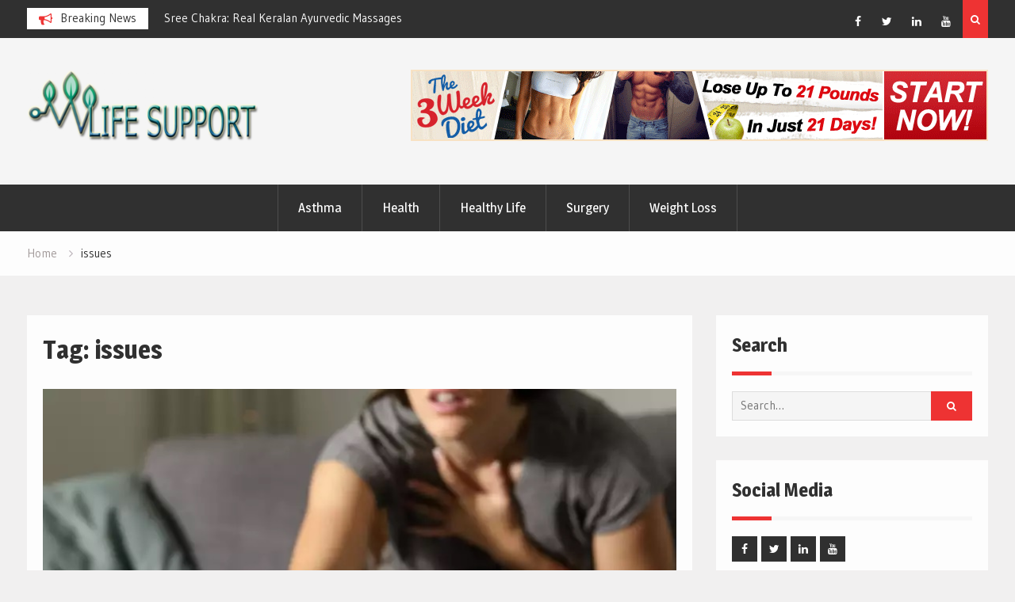

--- FILE ---
content_type: text/html; charset=UTF-8
request_url: https://springlifesupport.org/tag/issues/
body_size: 10925
content:
<!DOCTYPE html><html lang="en-US"><head>
			<meta charset="UTF-8">
		<meta name="viewport" content="width=device-width, initial-scale=1">
		<link rel="profile" href="http://gmpg.org/xfn/11">
		
<meta name='robots' content='index, follow, max-image-preview:large, max-snippet:-1, max-video-preview:-1' />

	<!-- This site is optimized with the Yoast SEO plugin v26.6 - https://yoast.com/wordpress/plugins/seo/ -->
	<title>issues Archives -</title>
	<link rel="canonical" href="https://springlifesupport.org/tag/issues/" />
	<meta property="og:locale" content="en_US" />
	<meta property="og:type" content="article" />
	<meta property="og:title" content="issues Archives -" />
	<meta property="og:url" content="https://springlifesupport.org/tag/issues/" />
	<meta name="twitter:card" content="summary_large_image" />
	<script type="application/ld+json" class="yoast-schema-graph">{"@context":"https://schema.org","@graph":[{"@type":"CollectionPage","@id":"https://springlifesupport.org/tag/issues/","url":"https://springlifesupport.org/tag/issues/","name":"issues Archives -","isPartOf":{"@id":"https://springlifesupport.org/#website"},"primaryImageOfPage":{"@id":"https://springlifesupport.org/tag/issues/#primaryimage"},"image":{"@id":"https://springlifesupport.org/tag/issues/#primaryimage"},"thumbnailUrl":"https://springlifesupport.org/wp-content/uploads/2020/09/c.jpg","breadcrumb":{"@id":"https://springlifesupport.org/tag/issues/#breadcrumb"},"inLanguage":"en-US"},{"@type":"ImageObject","inLanguage":"en-US","@id":"https://springlifesupport.org/tag/issues/#primaryimage","url":"https://springlifesupport.org/wp-content/uploads/2020/09/c.jpg","contentUrl":"https://springlifesupport.org/wp-content/uploads/2020/09/c.jpg","width":800,"height":600},{"@type":"BreadcrumbList","@id":"https://springlifesupport.org/tag/issues/#breadcrumb","itemListElement":[{"@type":"ListItem","position":1,"name":"Home","item":"https://springlifesupport.org/"},{"@type":"ListItem","position":2,"name":"issues"}]},{"@type":"WebSite","@id":"https://springlifesupport.org/#website","url":"https://springlifesupport.org/","name":"","description":"","potentialAction":[{"@type":"SearchAction","target":{"@type":"EntryPoint","urlTemplate":"https://springlifesupport.org/?s={search_term_string}"},"query-input":{"@type":"PropertyValueSpecification","valueRequired":true,"valueName":"search_term_string"}}],"inLanguage":"en-US"}]}</script>
	<!-- / Yoast SEO plugin. -->


<link rel='dns-prefetch' href='//fonts.googleapis.com' />
<link rel="alternate" type="application/rss+xml" title=" &raquo; Feed" href="https://springlifesupport.org/feed/" />
<link rel="alternate" type="application/rss+xml" title=" &raquo; Comments Feed" href="https://springlifesupport.org/comments/feed/" />
<link rel="alternate" type="application/rss+xml" title=" &raquo; issues Tag Feed" href="https://springlifesupport.org/tag/issues/feed/" />
<style id='wp-img-auto-sizes-contain-inline-css' type='text/css'>
img:is([sizes=auto i],[sizes^="auto," i]){contain-intrinsic-size:3000px 1500px}
/*# sourceURL=wp-img-auto-sizes-contain-inline-css */
</style>

<style id='wp-emoji-styles-inline-css' type='text/css'>

	img.wp-smiley, img.emoji {
		display: inline !important;
		border: none !important;
		box-shadow: none !important;
		height: 1em !important;
		width: 1em !important;
		margin: 0 0.07em !important;
		vertical-align: -0.1em !important;
		background: none !important;
		padding: 0 !important;
	}
/*# sourceURL=wp-emoji-styles-inline-css */
</style>
<link rel='stylesheet' id='wp-block-library-css' href='https://springlifesupport.org/wp-includes/css/dist/block-library/style.min.css?ver=6.9' type='text/css' media='all' />
<style id='global-styles-inline-css' type='text/css'>
:root{--wp--preset--aspect-ratio--square: 1;--wp--preset--aspect-ratio--4-3: 4/3;--wp--preset--aspect-ratio--3-4: 3/4;--wp--preset--aspect-ratio--3-2: 3/2;--wp--preset--aspect-ratio--2-3: 2/3;--wp--preset--aspect-ratio--16-9: 16/9;--wp--preset--aspect-ratio--9-16: 9/16;--wp--preset--color--black: #000000;--wp--preset--color--cyan-bluish-gray: #abb8c3;--wp--preset--color--white: #ffffff;--wp--preset--color--pale-pink: #f78da7;--wp--preset--color--vivid-red: #cf2e2e;--wp--preset--color--luminous-vivid-orange: #ff6900;--wp--preset--color--luminous-vivid-amber: #fcb900;--wp--preset--color--light-green-cyan: #7bdcb5;--wp--preset--color--vivid-green-cyan: #00d084;--wp--preset--color--pale-cyan-blue: #8ed1fc;--wp--preset--color--vivid-cyan-blue: #0693e3;--wp--preset--color--vivid-purple: #9b51e0;--wp--preset--gradient--vivid-cyan-blue-to-vivid-purple: linear-gradient(135deg,rgb(6,147,227) 0%,rgb(155,81,224) 100%);--wp--preset--gradient--light-green-cyan-to-vivid-green-cyan: linear-gradient(135deg,rgb(122,220,180) 0%,rgb(0,208,130) 100%);--wp--preset--gradient--luminous-vivid-amber-to-luminous-vivid-orange: linear-gradient(135deg,rgb(252,185,0) 0%,rgb(255,105,0) 100%);--wp--preset--gradient--luminous-vivid-orange-to-vivid-red: linear-gradient(135deg,rgb(255,105,0) 0%,rgb(207,46,46) 100%);--wp--preset--gradient--very-light-gray-to-cyan-bluish-gray: linear-gradient(135deg,rgb(238,238,238) 0%,rgb(169,184,195) 100%);--wp--preset--gradient--cool-to-warm-spectrum: linear-gradient(135deg,rgb(74,234,220) 0%,rgb(151,120,209) 20%,rgb(207,42,186) 40%,rgb(238,44,130) 60%,rgb(251,105,98) 80%,rgb(254,248,76) 100%);--wp--preset--gradient--blush-light-purple: linear-gradient(135deg,rgb(255,206,236) 0%,rgb(152,150,240) 100%);--wp--preset--gradient--blush-bordeaux: linear-gradient(135deg,rgb(254,205,165) 0%,rgb(254,45,45) 50%,rgb(107,0,62) 100%);--wp--preset--gradient--luminous-dusk: linear-gradient(135deg,rgb(255,203,112) 0%,rgb(199,81,192) 50%,rgb(65,88,208) 100%);--wp--preset--gradient--pale-ocean: linear-gradient(135deg,rgb(255,245,203) 0%,rgb(182,227,212) 50%,rgb(51,167,181) 100%);--wp--preset--gradient--electric-grass: linear-gradient(135deg,rgb(202,248,128) 0%,rgb(113,206,126) 100%);--wp--preset--gradient--midnight: linear-gradient(135deg,rgb(2,3,129) 0%,rgb(40,116,252) 100%);--wp--preset--font-size--small: 13px;--wp--preset--font-size--medium: 20px;--wp--preset--font-size--large: 36px;--wp--preset--font-size--x-large: 42px;--wp--preset--spacing--20: 0.44rem;--wp--preset--spacing--30: 0.67rem;--wp--preset--spacing--40: 1rem;--wp--preset--spacing--50: 1.5rem;--wp--preset--spacing--60: 2.25rem;--wp--preset--spacing--70: 3.38rem;--wp--preset--spacing--80: 5.06rem;--wp--preset--shadow--natural: 6px 6px 9px rgba(0, 0, 0, 0.2);--wp--preset--shadow--deep: 12px 12px 50px rgba(0, 0, 0, 0.4);--wp--preset--shadow--sharp: 6px 6px 0px rgba(0, 0, 0, 0.2);--wp--preset--shadow--outlined: 6px 6px 0px -3px rgb(255, 255, 255), 6px 6px rgb(0, 0, 0);--wp--preset--shadow--crisp: 6px 6px 0px rgb(0, 0, 0);}:where(.is-layout-flex){gap: 0.5em;}:where(.is-layout-grid){gap: 0.5em;}body .is-layout-flex{display: flex;}.is-layout-flex{flex-wrap: wrap;align-items: center;}.is-layout-flex > :is(*, div){margin: 0;}body .is-layout-grid{display: grid;}.is-layout-grid > :is(*, div){margin: 0;}:where(.wp-block-columns.is-layout-flex){gap: 2em;}:where(.wp-block-columns.is-layout-grid){gap: 2em;}:where(.wp-block-post-template.is-layout-flex){gap: 1.25em;}:where(.wp-block-post-template.is-layout-grid){gap: 1.25em;}.has-black-color{color: var(--wp--preset--color--black) !important;}.has-cyan-bluish-gray-color{color: var(--wp--preset--color--cyan-bluish-gray) !important;}.has-white-color{color: var(--wp--preset--color--white) !important;}.has-pale-pink-color{color: var(--wp--preset--color--pale-pink) !important;}.has-vivid-red-color{color: var(--wp--preset--color--vivid-red) !important;}.has-luminous-vivid-orange-color{color: var(--wp--preset--color--luminous-vivid-orange) !important;}.has-luminous-vivid-amber-color{color: var(--wp--preset--color--luminous-vivid-amber) !important;}.has-light-green-cyan-color{color: var(--wp--preset--color--light-green-cyan) !important;}.has-vivid-green-cyan-color{color: var(--wp--preset--color--vivid-green-cyan) !important;}.has-pale-cyan-blue-color{color: var(--wp--preset--color--pale-cyan-blue) !important;}.has-vivid-cyan-blue-color{color: var(--wp--preset--color--vivid-cyan-blue) !important;}.has-vivid-purple-color{color: var(--wp--preset--color--vivid-purple) !important;}.has-black-background-color{background-color: var(--wp--preset--color--black) !important;}.has-cyan-bluish-gray-background-color{background-color: var(--wp--preset--color--cyan-bluish-gray) !important;}.has-white-background-color{background-color: var(--wp--preset--color--white) !important;}.has-pale-pink-background-color{background-color: var(--wp--preset--color--pale-pink) !important;}.has-vivid-red-background-color{background-color: var(--wp--preset--color--vivid-red) !important;}.has-luminous-vivid-orange-background-color{background-color: var(--wp--preset--color--luminous-vivid-orange) !important;}.has-luminous-vivid-amber-background-color{background-color: var(--wp--preset--color--luminous-vivid-amber) !important;}.has-light-green-cyan-background-color{background-color: var(--wp--preset--color--light-green-cyan) !important;}.has-vivid-green-cyan-background-color{background-color: var(--wp--preset--color--vivid-green-cyan) !important;}.has-pale-cyan-blue-background-color{background-color: var(--wp--preset--color--pale-cyan-blue) !important;}.has-vivid-cyan-blue-background-color{background-color: var(--wp--preset--color--vivid-cyan-blue) !important;}.has-vivid-purple-background-color{background-color: var(--wp--preset--color--vivid-purple) !important;}.has-black-border-color{border-color: var(--wp--preset--color--black) !important;}.has-cyan-bluish-gray-border-color{border-color: var(--wp--preset--color--cyan-bluish-gray) !important;}.has-white-border-color{border-color: var(--wp--preset--color--white) !important;}.has-pale-pink-border-color{border-color: var(--wp--preset--color--pale-pink) !important;}.has-vivid-red-border-color{border-color: var(--wp--preset--color--vivid-red) !important;}.has-luminous-vivid-orange-border-color{border-color: var(--wp--preset--color--luminous-vivid-orange) !important;}.has-luminous-vivid-amber-border-color{border-color: var(--wp--preset--color--luminous-vivid-amber) !important;}.has-light-green-cyan-border-color{border-color: var(--wp--preset--color--light-green-cyan) !important;}.has-vivid-green-cyan-border-color{border-color: var(--wp--preset--color--vivid-green-cyan) !important;}.has-pale-cyan-blue-border-color{border-color: var(--wp--preset--color--pale-cyan-blue) !important;}.has-vivid-cyan-blue-border-color{border-color: var(--wp--preset--color--vivid-cyan-blue) !important;}.has-vivid-purple-border-color{border-color: var(--wp--preset--color--vivid-purple) !important;}.has-vivid-cyan-blue-to-vivid-purple-gradient-background{background: var(--wp--preset--gradient--vivid-cyan-blue-to-vivid-purple) !important;}.has-light-green-cyan-to-vivid-green-cyan-gradient-background{background: var(--wp--preset--gradient--light-green-cyan-to-vivid-green-cyan) !important;}.has-luminous-vivid-amber-to-luminous-vivid-orange-gradient-background{background: var(--wp--preset--gradient--luminous-vivid-amber-to-luminous-vivid-orange) !important;}.has-luminous-vivid-orange-to-vivid-red-gradient-background{background: var(--wp--preset--gradient--luminous-vivid-orange-to-vivid-red) !important;}.has-very-light-gray-to-cyan-bluish-gray-gradient-background{background: var(--wp--preset--gradient--very-light-gray-to-cyan-bluish-gray) !important;}.has-cool-to-warm-spectrum-gradient-background{background: var(--wp--preset--gradient--cool-to-warm-spectrum) !important;}.has-blush-light-purple-gradient-background{background: var(--wp--preset--gradient--blush-light-purple) !important;}.has-blush-bordeaux-gradient-background{background: var(--wp--preset--gradient--blush-bordeaux) !important;}.has-luminous-dusk-gradient-background{background: var(--wp--preset--gradient--luminous-dusk) !important;}.has-pale-ocean-gradient-background{background: var(--wp--preset--gradient--pale-ocean) !important;}.has-electric-grass-gradient-background{background: var(--wp--preset--gradient--electric-grass) !important;}.has-midnight-gradient-background{background: var(--wp--preset--gradient--midnight) !important;}.has-small-font-size{font-size: var(--wp--preset--font-size--small) !important;}.has-medium-font-size{font-size: var(--wp--preset--font-size--medium) !important;}.has-large-font-size{font-size: var(--wp--preset--font-size--large) !important;}.has-x-large-font-size{font-size: var(--wp--preset--font-size--x-large) !important;}
/*# sourceURL=global-styles-inline-css */
</style>

<style id='classic-theme-styles-inline-css' type='text/css'>
/*! This file is auto-generated */
.wp-block-button__link{color:#fff;background-color:#32373c;border-radius:9999px;box-shadow:none;text-decoration:none;padding:calc(.667em + 2px) calc(1.333em + 2px);font-size:1.125em}.wp-block-file__button{background:#32373c;color:#fff;text-decoration:none}
/*# sourceURL=/wp-includes/css/classic-themes.min.css */
</style>
<link rel='stylesheet' id='contact-form-7-css' href='https://springlifesupport.org/wp-content/plugins/contact-form-7/includes/css/styles.css?ver=6.1.4' type='text/css' media='all' />
<link rel='stylesheet' id='font-awesome-css' href='https://springlifesupport.org/wp-content/themes/magazine-point/vendors/font-awesome/css/font-awesome.min.css?ver=4.7.0' type='text/css' media='all' />
<link rel='stylesheet' id='magazine-point-google-fonts-css' href='https://fonts.googleapis.com/css?family=Magra%3A400%2C700%7CGudea%3A100%2C400%2C500%2C600&#038;subset=latin%2Clatin-ext' type='text/css' media='all' />
<link rel='stylesheet' id='jquery-sidr-css' href='https://springlifesupport.org/wp-content/themes/magazine-point/vendors/sidr/css/jquery.sidr.dark.min.css?ver=2.2.1' type='text/css' media='all' />
<link rel='stylesheet' id='jquery-slick-css' href='https://springlifesupport.org/wp-content/themes/magazine-point/vendors/slick/slick.min.css?ver=1.5.9' type='text/css' media='all' />
<link rel='stylesheet' id='magazine-point-style-css' href='https://springlifesupport.org/wp-content/themes/magazine-point/style.css?ver=2.0.2' type='text/css' media='all' />
<script type="text/javascript" src="https://springlifesupport.org/wp-includes/js/jquery/jquery.min.js?ver=3.7.1" id="jquery-core-js"></script>
<script type="text/javascript" src="https://springlifesupport.org/wp-includes/js/jquery/jquery-migrate.min.js?ver=3.4.1" id="jquery-migrate-js"></script>
<link rel="https://api.w.org/" href="https://springlifesupport.org/wp-json/" /><link rel="alternate" title="JSON" type="application/json" href="https://springlifesupport.org/wp-json/wp/v2/tags/69" /><link rel="EditURI" type="application/rsd+xml" title="RSD" href="https://springlifesupport.org/xmlrpc.php?rsd" />
<meta name="generator" content="WordPress 6.9" />
<link rel="icon" href="https://springlifesupport.org/wp-content/uploads/2021/07/cropped-life-insurance-32x32.png" sizes="32x32" />
<link rel="icon" href="https://springlifesupport.org/wp-content/uploads/2021/07/cropped-life-insurance-192x192.png" sizes="192x192" />
<link rel="apple-touch-icon" href="https://springlifesupport.org/wp-content/uploads/2021/07/cropped-life-insurance-180x180.png" />
<meta name="msapplication-TileImage" content="https://springlifesupport.org/wp-content/uploads/2021/07/cropped-life-insurance-270x270.png" />
</head>

<body class="archive tag tag-issues tag-69 wp-custom-logo wp-theme-magazine-point group-blog site-layout-fluid global-layout-right-sidebar header-ads-enabled">

			<div id="tophead">
			<div class="container">
				
		<div class="top-news">
							<span class="top-news-title">Breaking News</span>
													<div id="notice-ticker">
					<div class="notice-inner-wrap">
						<div class="breaking-news-list">
															<div><a href="https://springlifesupport.org/discover-the-best-ayurvedic-massage-available-in-kochi-a-trip-toward-healing-and-relaxation/">Discover the best Ayurvedic massage available in Kochi- a trip toward healing and relaxation.</a></div>
															<div><a href="https://springlifesupport.org/sree-chakra-real-keralan-ayurvedic-massages/">Sree Chakra: Real Keralan Ayurvedic Massages</a></div>
															<div><a href="https://springlifesupport.org/health-care-marketing/">Health care marketing</a></div>
															<div><a href="https://springlifesupport.org/useful-tips-to-have-a-healthy-lifestyle/">Useful Tips to Have a Healthy Lifestyle</a></div>
																				</div><!-- .breaking-news-list -->
					</div> <!-- .notice-inner-wrap -->
				</div><!-- #notice-ticker -->

			
		</div> <!--.top-news -->
						<div class="right-tophead">
											<div class="header-search-box">
							<a href="#" class="search-icon"><i class="fa fa-search"></i></a>
							<div class="search-box-wrap">
								<form role="search" method="get" class="search-form" action="https://springlifesupport.org/">
			<label>
			<span class="screen-reader-text">Search for:</span>
			<input type="search" class="search-field" placeholder="Search&hellip;" value="" name="s" title="Search for:" />
			</label>
			<input type="submit" class="search-submit" value="&#xf002;" /></form>							</div>
						</div> <!-- .header-search-box -->
					
											<div id="header-social">
							<div class="widget magazine_point_widget_social"><ul id="menu-social-menu" class="menu"><li id="menu-item-121" class="menu-item menu-item-type-custom menu-item-object-custom menu-item-121"><a href="http://facebook.com"><span class="screen-reader-text">Facebook</span></a></li>
<li id="menu-item-122" class="menu-item menu-item-type-custom menu-item-object-custom menu-item-122"><a href="http://twitter.com"><span class="screen-reader-text">Twitter</span></a></li>
<li id="menu-item-123" class="menu-item menu-item-type-custom menu-item-object-custom menu-item-123"><a href="http://linkedin.com"><span class="screen-reader-text">Linked In</span></a></li>
<li id="menu-item-124" class="menu-item menu-item-type-custom menu-item-object-custom menu-item-124"><a href="http://youtube.com"><span class="screen-reader-text">Youtube</span></a></li>
</ul></div>						</div><!-- .header-social -->
									</div><!-- .right-head -->
			</div> <!-- .container -->
		</div><!--  #tophead -->
		<div id="page" class="hfeed site"><a class="skip-link screen-reader-text" href="#content">Skip to content</a>		<a id="mobile-trigger" href="#mob-menu"><i class="fa fa-list-ul" aria-hidden="true"></i></a>
		<div id="mob-menu">
			<ul id="menu-primary-menu" class="menu"><li id="menu-item-112" class="menu-item menu-item-type-taxonomy menu-item-object-category menu-item-112"><a href="https://springlifesupport.org/category/asthma/">Asthma</a></li>
<li id="menu-item-113" class="menu-item menu-item-type-taxonomy menu-item-object-category menu-item-113"><a href="https://springlifesupport.org/category/health/">Health</a></li>
<li id="menu-item-114" class="menu-item menu-item-type-taxonomy menu-item-object-category menu-item-114"><a href="https://springlifesupport.org/category/healthy-life/">Healthy Life</a></li>
<li id="menu-item-115" class="menu-item menu-item-type-taxonomy menu-item-object-category menu-item-115"><a href="https://springlifesupport.org/category/surgery/">Surgery</a></li>
<li id="menu-item-116" class="menu-item menu-item-type-taxonomy menu-item-object-category menu-item-116"><a href="https://springlifesupport.org/category/weight-loss/">Weight Loss</a></li>
</ul>		</div>
		
	<header id="masthead" class="site-header" role="banner"><div class="container">				<div class="site-branding">

			<a href="https://springlifesupport.org/" class="custom-logo-link" rel="home"><img width="400" height="130" src="https://springlifesupport.org/wp-content/uploads/2021/07/SPRING-LIFE-SUPPORT-LOGO-e1626156747590.png" class="custom-logo" alt="" decoding="async" fetchpriority="high" srcset="https://springlifesupport.org/wp-content/uploads/2021/07/SPRING-LIFE-SUPPORT-LOGO-e1626156747590.png 400w, https://springlifesupport.org/wp-content/uploads/2021/07/SPRING-LIFE-SUPPORT-LOGO-e1626156747590-300x98.png 300w" sizes="(max-width: 400px) 100vw, 400px" /></a>
						
							<div id="site-identity">
																		<p class="site-title"><a href="https://springlifesupport.org/" rel="home"></a></p>
											
											<p class="site-description"></p>
									</div><!-- #site-identity -->
			
		</div><!-- .site-branding -->
					<div class="header-ads-area">
				<aside id="text-3" class="widget widget_text">			<div class="textwidget"><p><img decoding="async" class="aligncenter wp-image-110 size-full" src="https://springlifesupport.org/wp-content/uploads/2021/07/728x90-banner-example-fast-diet.gif" alt="" width="728" height="90" /></p>
</div>
		</aside>			</div> <!-- .header-ads-area -->
				</div><!-- .container --></header><!-- #masthead -->		<div id="main-nav" class="clear-fix main-nav">
			<div class="container">
			<nav id="site-navigation" class="main-navigation" role="navigation">
				<div class="wrap-menu-content">
					<div class="menu-primary-menu-container"><ul id="primary-menu" class="menu"><li class="menu-item menu-item-type-taxonomy menu-item-object-category menu-item-112"><a href="https://springlifesupport.org/category/asthma/">Asthma</a></li>
<li class="menu-item menu-item-type-taxonomy menu-item-object-category menu-item-113"><a href="https://springlifesupport.org/category/health/">Health</a></li>
<li class="menu-item menu-item-type-taxonomy menu-item-object-category menu-item-114"><a href="https://springlifesupport.org/category/healthy-life/">Healthy Life</a></li>
<li class="menu-item menu-item-type-taxonomy menu-item-object-category menu-item-115"><a href="https://springlifesupport.org/category/surgery/">Surgery</a></li>
<li class="menu-item menu-item-type-taxonomy menu-item-object-category menu-item-116"><a href="https://springlifesupport.org/category/weight-loss/">Weight Loss</a></li>
</ul></div>				</div><!-- .wrap-menu-content -->
			</nav><!-- #site-navigation -->
			</div><!-- .container -->
		</div><!-- #main-nav -->
			<div id="breadcrumb"><div class="container"><div role="navigation" aria-label="Breadcrumbs" class="breadcrumb-trail breadcrumbs" itemprop="breadcrumb"><ul class="trail-items" itemscope itemtype="http://schema.org/BreadcrumbList"><meta name="numberOfItems" content="2" /><meta name="itemListOrder" content="Ascending" /><li itemprop="itemListElement" itemscope itemtype="http://schema.org/ListItem" class="trail-item trail-begin"><a href="https://springlifesupport.org/" rel="home" itemprop="item"><span itemprop="name">Home</span></a><meta itemprop="position" content="1" /></li><li itemprop="itemListElement" itemscope itemtype="http://schema.org/ListItem" class="trail-item trail-end"><span itemprop="item"><span itemprop="name">issues</span></span><meta itemprop="position" content="2" /></li></ul></div></div><!-- .container --></div><!-- #breadcrumb -->		<div id="content" class="site-content">
				    <div class="container">
		    <div class="inner-wrapper">
		    	
	<div id="primary" class="content-area">
		<main id="main" class="site-main" role="main">

		
			<header class="page-header">
				<h1 class="page-title">Tag: <span>issues</span></h1>			</header><!-- .page-header -->

						
				
<article id="post-36" class="post-36 post type-post status-publish format-standard has-post-thumbnail hentry category-asthma tag-agony tag-issues tag-punctual tag-treatment">
				<img width="800" height="600" src="https://springlifesupport.org/wp-content/uploads/2020/09/c.jpg" class="magazine-point-post-thumb aligncenter wp-post-image" alt="" decoding="async" srcset="https://springlifesupport.org/wp-content/uploads/2020/09/c.jpg 800w, https://springlifesupport.org/wp-content/uploads/2020/09/c-300x225.jpg 300w, https://springlifesupport.org/wp-content/uploads/2020/09/c-768x576.jpg 768w, https://springlifesupport.org/wp-content/uploads/2020/09/c-400x300.jpg 400w" sizes="(max-width: 800px) 100vw, 800px" />	
	<div class="article-wrapper img-aligncenter">
		<header class="entry-header">
			<h2 class="entry-title"><a href="https://springlifesupport.org/breathlessness-appropriately-and-contact-emergency/" rel="bookmark">Breathlessness Appropriately And Contact Emergency Immediately</a></h2>						<div class="entry-meta">
				<span class="posted-on"><a href="https://springlifesupport.org/breathlessness-appropriately-and-contact-emergency/" rel="bookmark"><time class="entry-date published" datetime="2020-09-22T11:09:38+00:00">September 22, 2020</time><time class="updated" datetime="2021-06-18T12:02:04+00:00">June 18, 2021</time></a></span><span class="byline"> <span class="author vcard"><a class="url fn n" href="https://springlifesupport.org/author/admin/">admin</a></span></span><span class="cat-links"><a href="https://springlifesupport.org/category/asthma/" rel="category tag">Asthma</a></span>			</div>
					</header><!-- .entry-header -->

		<div class="entry-content">
			
							<p>Rising degrees of contamination and a quickly changing way of life have all achieved a great deal of issues identified with breathing and the lungs. A greater part of individuals experience the ill effects of such issues and distinguishing the&hellip;</p>
					</div><!-- .entry-content -->

		<footer class="entry-footer entry-meta">
			<span class="tags-links"><a href="https://springlifesupport.org/tag/agony/" rel="tag">agony</a>, <a href="https://springlifesupport.org/tag/issues/" rel="tag">issues</a>, <a href="https://springlifesupport.org/tag/punctual/" rel="tag">punctual</a>, <a href="https://springlifesupport.org/tag/treatment/" rel="tag">treatment</a></span><span class="comments-link"><a href="https://springlifesupport.org/breathlessness-appropriately-and-contact-emergency/#respond">Leave a comment</a></span>		</footer><!-- .entry-footer -->
	</div> <!-- .article-wrapper -->
</article><!-- #post-## -->

			
		
		
		</main><!-- #main -->
	</div><!-- #primary -->


<div id="sidebar-primary" class="widget-area sidebar" role="complementary">
	<div class="sidebar-widget-wrapper">
					<aside id="search-2" class="widget widget_search"><h2 class="widget-title">Search</h2><form role="search" method="get" class="search-form" action="https://springlifesupport.org/">
			<label>
			<span class="screen-reader-text">Search for:</span>
			<input type="search" class="search-field" placeholder="Search&hellip;" value="" name="s" title="Search for:" />
			</label>
			<input type="submit" class="search-submit" value="&#xf002;" /></form></aside><aside id="magazine-point-social-2" class="widget magazine_point_widget_social"><h2 class="widget-title">Social Media</h2><ul id="menu-social-menu-1" class="menu"><li class="menu-item menu-item-type-custom menu-item-object-custom menu-item-121"><a href="http://facebook.com"><span class="screen-reader-text">Facebook</span></a></li>
<li class="menu-item menu-item-type-custom menu-item-object-custom menu-item-122"><a href="http://twitter.com"><span class="screen-reader-text">Twitter</span></a></li>
<li class="menu-item menu-item-type-custom menu-item-object-custom menu-item-123"><a href="http://linkedin.com"><span class="screen-reader-text">Linked In</span></a></li>
<li class="menu-item menu-item-type-custom menu-item-object-custom menu-item-124"><a href="http://youtube.com"><span class="screen-reader-text">Youtube</span></a></li>
</ul></aside><aside id="magazine-point-tabbed-2" class="widget magazine_point_widget_tabbed">			<div class="tabs">
				<ul class="tab-links">
					<li class="tab tab-popular active"><a href="#tab2-1"><i class="fa fa-fire"></i></a></li>
					<li class="tab tab-recent"><a href="#tab2-2"><i class="fa fa-list"></i></a></li>
					<li class="tab tab-comments"><a href="#tab2-3"><i class="fa fa-comment"></i></a></li>
				</ul>

				<div class="tab-content">
					<div id="tab2-1" class="tab active">
												
							<div class="popular-list">

																	<div class="popular-item">

																					<div class="popular-item-thumb">
												<a href="https://springlifesupport.org/is-there-a-better-solution-to-sanitizing-medical-equipment/"><img width="150" height="150" src="https://springlifesupport.org/wp-content/uploads/2021/04/c-1-150x150.jpg" class="attachment-thumbnail size-thumbnail wp-post-image" alt="" decoding="async" loading="lazy" /></a>
											</div><!-- .popular-item-thumb -->
																				<div class="popular-item-text-wrap">
											<h3 class="popular-item-title">
												<a href="https://springlifesupport.org/is-there-a-better-solution-to-sanitizing-medical-equipment/">Is There a Better Solution to Sanitizing Medical Equipment?</a>
											</h3>
											<div class="popular-item-meta entry-meta">
												<span class="posted-on">April 11, 2021</span>
											</div>
										</div><!-- .popular-item-text-wrap -->
									</div><!-- .popular-item -->
																	<div class="popular-item">

																					<div class="popular-item-thumb">
												<a href="https://springlifesupport.org/useful-tips-to-have-a-healthy-lifestyle/"><img width="150" height="150" src="https://springlifesupport.org/wp-content/uploads/2021/06/c-1-150x150.jpg" class="attachment-thumbnail size-thumbnail wp-post-image" alt="" decoding="async" loading="lazy" /></a>
											</div><!-- .popular-item-thumb -->
																				<div class="popular-item-text-wrap">
											<h3 class="popular-item-title">
												<a href="https://springlifesupport.org/useful-tips-to-have-a-healthy-lifestyle/">Useful Tips to Have a Healthy Lifestyle</a>
											</h3>
											<div class="popular-item-meta entry-meta">
												<span class="posted-on">June 18, 2021</span>
											</div>
										</div><!-- .popular-item-text-wrap -->
									</div><!-- .popular-item -->
																	<div class="popular-item">

																					<div class="popular-item-thumb">
												<a href="https://springlifesupport.org/sound-pregnancy-information-a-guide-to-early-pregnancy/"><img width="150" height="150" src="https://springlifesupport.org/wp-content/uploads/2021/05/c-1-150x150.jpg" class="attachment-thumbnail size-thumbnail wp-post-image" alt="" decoding="async" loading="lazy" /></a>
											</div><!-- .popular-item-thumb -->
																				<div class="popular-item-text-wrap">
											<h3 class="popular-item-title">
												<a href="https://springlifesupport.org/sound-pregnancy-information-a-guide-to-early-pregnancy/">Sound Pregnancy Information &#8211; A Guide to Early Pregnancy</a>
											</h3>
											<div class="popular-item-meta entry-meta">
												<span class="posted-on">May 22, 2021</span>
											</div>
										</div><!-- .popular-item-text-wrap -->
									</div><!-- .popular-item -->
																	<div class="popular-item">

																					<div class="popular-item-thumb">
												<a href="https://springlifesupport.org/how-to-regulate-blood-sugar-and-lead-a-healthy-life/"><img width="150" height="150" src="https://springlifesupport.org/wp-content/uploads/2021/04/c-2-150x150.jpg" class="attachment-thumbnail size-thumbnail wp-post-image" alt="" decoding="async" loading="lazy" /></a>
											</div><!-- .popular-item-thumb -->
																				<div class="popular-item-text-wrap">
											<h3 class="popular-item-title">
												<a href="https://springlifesupport.org/how-to-regulate-blood-sugar-and-lead-a-healthy-life/">How To Regulate Blood Sugar And Lead A Healthy Life ?</a>
											</h3>
											<div class="popular-item-meta entry-meta">
												<span class="posted-on">April 18, 2021</span>
											</div>
										</div><!-- .popular-item-text-wrap -->
									</div><!-- .popular-item -->
																	<div class="popular-item">

																					<div class="popular-item-thumb">
												<a href="https://springlifesupport.org/weight-loss-plan-to-beat-the-weight-loss-plateau/"><img width="150" height="150" src="https://springlifesupport.org/wp-content/uploads/2021/04/c-150x150.jpg" class="attachment-thumbnail size-thumbnail wp-post-image" alt="" decoding="async" loading="lazy" /></a>
											</div><!-- .popular-item-thumb -->
																				<div class="popular-item-text-wrap">
											<h3 class="popular-item-title">
												<a href="https://springlifesupport.org/weight-loss-plan-to-beat-the-weight-loss-plateau/">Weight Loss Plan to Beat the Weight Loss Plateau</a>
											</h3>
											<div class="popular-item-meta entry-meta">
												<span class="posted-on">April 22, 2021</span>
											</div>
										</div><!-- .popular-item-text-wrap -->
									</div><!-- .popular-item -->
								
							</div><!-- .popular-list -->

							
											</div>

					<div id="tab2-2" class="tab">
												
							<div class="latest-list">

																	<div class="latest-item">

																					<div class="latest-item-thumb">
												<a href="https://springlifesupport.org/the-hidden-helpers-that-support-every-surgical-team/"><img width="150" height="150" src="https://springlifesupport.org/wp-content/uploads/2025/11/Surgery-1-150x150.jpg" class="attachment-thumbnail size-thumbnail wp-post-image" alt="" decoding="async" loading="lazy" /></a>
											</div><!-- .latest-item-thumb -->
																				<div class="latest-item-text-wrap">
											<h3 class="latest-item-title">
												<a href="https://springlifesupport.org/the-hidden-helpers-that-support-every-surgical-team/">The Hidden Helpers That Support Every Surgical Team</a>
											</h3>
											<div class="latest-item-meta entry-meta">
												<span class="posted-on">November 27, 2025</span>
											</div>
										</div><!-- .latest-item-text-wrap -->
									</div><!-- .latest-item -->
																	<div class="latest-item">

																					<div class="latest-item-thumb">
												<a href="https://springlifesupport.org/healthy-aging-the-modern-approach-to-looking-your-best/"><img width="150" height="150" src="https://springlifesupport.org/wp-content/uploads/2025/11/Anti-Aging-150x150.jpg" class="attachment-thumbnail size-thumbnail wp-post-image" alt="" decoding="async" loading="lazy" /></a>
											</div><!-- .latest-item-thumb -->
																				<div class="latest-item-text-wrap">
											<h3 class="latest-item-title">
												<a href="https://springlifesupport.org/healthy-aging-the-modern-approach-to-looking-your-best/">Healthy Aging: The Modern Approach to Looking Your Best</a>
											</h3>
											<div class="latest-item-meta entry-meta">
												<span class="posted-on">November 27, 2025</span>
											</div>
										</div><!-- .latest-item-text-wrap -->
									</div><!-- .latest-item -->
																	<div class="latest-item">

																					<div class="latest-item-thumb">
												<a href="https://springlifesupport.org/minnesota-healthcare-custom-pop-up-tents-splash-tents/"><img width="150" height="150" src="https://springlifesupport.org/wp-content/uploads/2025/11/Splash-ARC-Coors-Albuquerque-New-Mexico-beverage-150x150.jpg" class="attachment-thumbnail size-thumbnail wp-post-image" alt="" decoding="async" loading="lazy" /></a>
											</div><!-- .latest-item-thumb -->
																				<div class="latest-item-text-wrap">
											<h3 class="latest-item-title">
												<a href="https://springlifesupport.org/minnesota-healthcare-custom-pop-up-tents-splash-tents/">Minnesota Healthcare Event Tents — Custom Medical Pop Up Booths &#038; Tradeshow Displays by Splash Tents</a>
											</h3>
											<div class="latest-item-meta entry-meta">
												<span class="posted-on">November 14, 2025</span>
											</div>
										</div><!-- .latest-item-text-wrap -->
									</div><!-- .latest-item -->
																	<div class="latest-item">

																					<div class="latest-item-thumb">
												<a href="https://springlifesupport.org/skipping-the-dentist-today-can-cost-you-more-than-you-think/"><img width="150" height="150" src="https://springlifesupport.org/wp-content/uploads/2025/10/c-150x150.jpg" class="attachment-thumbnail size-thumbnail wp-post-image" alt="" decoding="async" loading="lazy" /></a>
											</div><!-- .latest-item-thumb -->
																				<div class="latest-item-text-wrap">
											<h3 class="latest-item-title">
												<a href="https://springlifesupport.org/skipping-the-dentist-today-can-cost-you-more-than-you-think/">Skipping the Dentist Today Can Cost You More Than You Think</a>
											</h3>
											<div class="latest-item-meta entry-meta">
												<span class="posted-on">October 18, 2025</span>
											</div>
										</div><!-- .latest-item-text-wrap -->
									</div><!-- .latest-item -->
																	<div class="latest-item">

																					<div class="latest-item-thumb">
												<a href="https://springlifesupport.org/where-to-get-a-medical-certificate-in-the-philippines/"><img width="150" height="150" src="https://springlifesupport.org/wp-content/uploads/2025/10/c-1-150x150.jpg" class="attachment-thumbnail size-thumbnail wp-post-image" alt="" decoding="async" loading="lazy" /></a>
											</div><!-- .latest-item-thumb -->
																				<div class="latest-item-text-wrap">
											<h3 class="latest-item-title">
												<a href="https://springlifesupport.org/where-to-get-a-medical-certificate-in-the-philippines/">Where to Get a Medical Certificate in the Philippines: Clinics, Hospitals, and Online Options</a>
											</h3>
											<div class="latest-item-meta entry-meta">
												<span class="posted-on">October 16, 2025</span>
											</div>
										</div><!-- .latest-item-text-wrap -->
									</div><!-- .latest-item -->
								
							</div><!-- .latest-list -->

							
											</div>

					<div id="tab2-3" class="tab">
																	</div>

				</div>
			</div>

			</aside><aside id="archives-3" class="widget widget_archive"><h2 class="widget-title">Archives</h2>
			<ul>
					<li><a href='https://springlifesupport.org/2025/11/'>November 2025</a></li>
	<li><a href='https://springlifesupport.org/2025/10/'>October 2025</a></li>
	<li><a href='https://springlifesupport.org/2025/09/'>September 2025</a></li>
	<li><a href='https://springlifesupport.org/2025/08/'>August 2025</a></li>
	<li><a href='https://springlifesupport.org/2025/07/'>July 2025</a></li>
	<li><a href='https://springlifesupport.org/2025/06/'>June 2025</a></li>
	<li><a href='https://springlifesupport.org/2025/03/'>March 2025</a></li>
	<li><a href='https://springlifesupport.org/2025/02/'>February 2025</a></li>
	<li><a href='https://springlifesupport.org/2025/01/'>January 2025</a></li>
	<li><a href='https://springlifesupport.org/2024/12/'>December 2024</a></li>
	<li><a href='https://springlifesupport.org/2024/11/'>November 2024</a></li>
	<li><a href='https://springlifesupport.org/2024/10/'>October 2024</a></li>
	<li><a href='https://springlifesupport.org/2024/09/'>September 2024</a></li>
	<li><a href='https://springlifesupport.org/2024/08/'>August 2024</a></li>
	<li><a href='https://springlifesupport.org/2024/07/'>July 2024</a></li>
	<li><a href='https://springlifesupport.org/2024/06/'>June 2024</a></li>
	<li><a href='https://springlifesupport.org/2024/05/'>May 2024</a></li>
	<li><a href='https://springlifesupport.org/2024/02/'>February 2024</a></li>
	<li><a href='https://springlifesupport.org/2024/01/'>January 2024</a></li>
	<li><a href='https://springlifesupport.org/2023/12/'>December 2023</a></li>
	<li><a href='https://springlifesupport.org/2023/11/'>November 2023</a></li>
	<li><a href='https://springlifesupport.org/2023/10/'>October 2023</a></li>
	<li><a href='https://springlifesupport.org/2023/09/'>September 2023</a></li>
	<li><a href='https://springlifesupport.org/2023/08/'>August 2023</a></li>
	<li><a href='https://springlifesupport.org/2023/06/'>June 2023</a></li>
	<li><a href='https://springlifesupport.org/2023/05/'>May 2023</a></li>
	<li><a href='https://springlifesupport.org/2023/04/'>April 2023</a></li>
	<li><a href='https://springlifesupport.org/2023/03/'>March 2023</a></li>
	<li><a href='https://springlifesupport.org/2023/02/'>February 2023</a></li>
	<li><a href='https://springlifesupport.org/2023/01/'>January 2023</a></li>
	<li><a href='https://springlifesupport.org/2022/12/'>December 2022</a></li>
	<li><a href='https://springlifesupport.org/2022/11/'>November 2022</a></li>
	<li><a href='https://springlifesupport.org/2022/10/'>October 2022</a></li>
	<li><a href='https://springlifesupport.org/2022/09/'>September 2022</a></li>
	<li><a href='https://springlifesupport.org/2022/08/'>August 2022</a></li>
	<li><a href='https://springlifesupport.org/2022/07/'>July 2022</a></li>
	<li><a href='https://springlifesupport.org/2022/06/'>June 2022</a></li>
	<li><a href='https://springlifesupport.org/2022/05/'>May 2022</a></li>
	<li><a href='https://springlifesupport.org/2022/04/'>April 2022</a></li>
	<li><a href='https://springlifesupport.org/2022/03/'>March 2022</a></li>
	<li><a href='https://springlifesupport.org/2022/02/'>February 2022</a></li>
	<li><a href='https://springlifesupport.org/2022/01/'>January 2022</a></li>
	<li><a href='https://springlifesupport.org/2021/12/'>December 2021</a></li>
	<li><a href='https://springlifesupport.org/2021/10/'>October 2021</a></li>
	<li><a href='https://springlifesupport.org/2021/09/'>September 2021</a></li>
	<li><a href='https://springlifesupport.org/2021/08/'>August 2021</a></li>
	<li><a href='https://springlifesupport.org/2021/07/'>July 2021</a></li>
	<li><a href='https://springlifesupport.org/2021/06/'>June 2021</a></li>
	<li><a href='https://springlifesupport.org/2021/05/'>May 2021</a></li>
	<li><a href='https://springlifesupport.org/2021/04/'>April 2021</a></li>
	<li><a href='https://springlifesupport.org/2021/03/'>March 2021</a></li>
	<li><a href='https://springlifesupport.org/2021/02/'>February 2021</a></li>
	<li><a href='https://springlifesupport.org/2021/01/'>January 2021</a></li>
	<li><a href='https://springlifesupport.org/2020/12/'>December 2020</a></li>
	<li><a href='https://springlifesupport.org/2020/10/'>October 2020</a></li>
	<li><a href='https://springlifesupport.org/2020/09/'>September 2020</a></li>
			</ul>

			</aside><aside id="categories-3" class="widget widget_categories"><h2 class="widget-title">Categories</h2>
			<ul>
					<li class="cat-item cat-item-59"><a href="https://springlifesupport.org/category/asthma/">Asthma</a>
</li>
	<li class="cat-item cat-item-88"><a href="https://springlifesupport.org/category/beauty/">Beauty</a>
</li>
	<li class="cat-item cat-item-127"><a href="https://springlifesupport.org/category/dental/">Dental</a>
</li>
	<li class="cat-item cat-item-1"><a href="https://springlifesupport.org/category/featured/">Featured</a>
</li>
	<li class="cat-item cat-item-80"><a href="https://springlifesupport.org/category/fitness/">Fitness</a>
</li>
	<li class="cat-item cat-item-138"><a href="https://springlifesupport.org/category/hair-care/">Hair Care</a>
</li>
	<li class="cat-item cat-item-2"><a href="https://springlifesupport.org/category/health/">Health</a>
</li>
	<li class="cat-item cat-item-14"><a href="https://springlifesupport.org/category/healthy-life/">Healthy Life</a>
</li>
	<li class="cat-item cat-item-128"><a href="https://springlifesupport.org/category/hd268b1bbfc92ccbcf3ca1bddfc821d068cff618d385f0dd54394c305ff077922d0d268b1bbfc92ccbcf3ca1bddfc821d068cff618d385f0dd54394c305ff077922b5althy-lifd268b1bbfc92ccbcf3ca1bddfc821d068cff618d385f0dd54394c/">Hеalthy Lifеstylе</a>
</li>
	<li class="cat-item cat-item-42"><a href="https://springlifesupport.org/category/surgery/">Surgery</a>
</li>
	<li class="cat-item cat-item-26"><a href="https://springlifesupport.org/category/weight-loss/">Weight Loss</a>
</li>
	<li class="cat-item cat-item-143"><a href="https://springlifesupport.org/category/wellness/">Wellness</a>
</li>
			</ul>

			</aside><aside id="text-2" class="widget widget_text"><h2 class="widget-title">Health &#038; Fitness</h2>			<div class="textwidget"><p><img loading="lazy" decoding="async" class="aligncenter wp-image-109 size-full" src="https://springlifesupport.org/wp-content/uploads/2021/07/promot-product-banner-example.gif" alt="" width="300" height="250" /></p>
</div>
		</aside>
		<aside id="recent-posts-2" class="widget widget_recent_entries">
		<h2 class="widget-title">Popular Posts</h2>
		<ul>
											<li>
					<a href="https://springlifesupport.org/the-hidden-helpers-that-support-every-surgical-team/">The Hidden Helpers That Support Every Surgical Team</a>
									</li>
											<li>
					<a href="https://springlifesupport.org/healthy-aging-the-modern-approach-to-looking-your-best/">Healthy Aging: The Modern Approach to Looking Your Best</a>
									</li>
											<li>
					<a href="https://springlifesupport.org/minnesota-healthcare-custom-pop-up-tents-splash-tents/">Minnesota Healthcare Event Tents — Custom Medical Pop Up Booths &#038; Tradeshow Displays by Splash Tents</a>
									</li>
											<li>
					<a href="https://springlifesupport.org/skipping-the-dentist-today-can-cost-you-more-than-you-think/">Skipping the Dentist Today Can Cost You More Than You Think</a>
									</li>
											<li>
					<a href="https://springlifesupport.org/where-to-get-a-medical-certificate-in-the-philippines/">Where to Get a Medical Certificate in the Philippines: Clinics, Hospitals, and Online Options</a>
									</li>
					</ul>

		</aside><aside id="media_gallery-2" class="widget widget_media_gallery"><h2 class="widget-title">Health Photos</h2><div id='gallery-1' class='gallery galleryid-36 gallery-columns-3 gallery-size-thumbnail'><figure class='gallery-item'>
			<div class='gallery-icon landscape'>
				<a href='https://springlifesupport.org/is-there-a-better-solution-to-sanitizing-medical-equipment/c-15/'><img width="150" height="150" src="https://springlifesupport.org/wp-content/uploads/2021/04/c-1-150x150.jpg" class="attachment-thumbnail size-thumbnail" alt="" decoding="async" loading="lazy" /></a>
			</div></figure><figure class='gallery-item'>
			<div class='gallery-icon landscape'>
				<a href='https://springlifesupport.org/c-14/'><img width="150" height="150" src="https://springlifesupport.org/wp-content/uploads/2021/05/c-150x150.jpg" class="attachment-thumbnail size-thumbnail" alt="" decoding="async" loading="lazy" /></a>
			</div></figure><figure class='gallery-item'>
			<div class='gallery-icon landscape'>
				<a href='https://springlifesupport.org/plastic-surgery-cosmetic-surgery-options-for-beauty/c-8/'><img width="150" height="150" src="https://springlifesupport.org/wp-content/uploads/2021/01/c-2-150x150.jpg" class="attachment-thumbnail size-thumbnail" alt="" decoding="async" loading="lazy" /></a>
			</div></figure><figure class='gallery-item'>
			<div class='gallery-icon landscape'>
				<a href='https://springlifesupport.org/facelift-surgery-10-facts-against-facelift-surgery/c-7/'><img width="150" height="150" src="https://springlifesupport.org/wp-content/uploads/2021/01/c-1-150x150.jpg" class="attachment-thumbnail size-thumbnail" alt="" decoding="async" loading="lazy" /></a>
			</div></figure><figure class='gallery-item'>
			<div class='gallery-icon landscape'>
				<a href='https://springlifesupport.org/drugs-before-and-after-weight-misfortune-surgery/c-6/'><img width="150" height="150" src="https://springlifesupport.org/wp-content/uploads/2021/02/c-1-150x150.jpg" class="attachment-thumbnail size-thumbnail" alt="" decoding="async" loading="lazy" /></a>
			</div></figure><figure class='gallery-item'>
			<div class='gallery-icon landscape'>
				<a href='https://springlifesupport.org/joint-pain-the-cause-of-joint-replacement-surgery/c-5/'><img width="150" height="150" src="https://springlifesupport.org/wp-content/uploads/2021/02/c-150x150.jpg" class="attachment-thumbnail size-thumbnail" alt="" decoding="async" loading="lazy" /></a>
			</div></figure>
		</div>
</aside>			</div> <!-- .sidebar-widget-wrapper -->
</div><!-- #sidebar-primary -->
		    </div><!-- .inner-wrapper -->
		    </div><!-- .container -->
		    		</div><!-- #content -->
		
	
	<div id="footer-widgets" class="widget-area" role="complementary">
		<div class="container">
						<div class="inner-wrapper">
										<div class="widget-column footer-active-4">
							<aside id="categories-4" class="widget widget_categories"><h3 class="widget-title">Categories</h3>
			<ul>
					<li class="cat-item cat-item-59"><a href="https://springlifesupport.org/category/asthma/">Asthma</a>
</li>
	<li class="cat-item cat-item-88"><a href="https://springlifesupport.org/category/beauty/">Beauty</a>
</li>
	<li class="cat-item cat-item-127"><a href="https://springlifesupport.org/category/dental/">Dental</a>
</li>
	<li class="cat-item cat-item-1"><a href="https://springlifesupport.org/category/featured/">Featured</a>
</li>
	<li class="cat-item cat-item-80"><a href="https://springlifesupport.org/category/fitness/">Fitness</a>
</li>
	<li class="cat-item cat-item-138"><a href="https://springlifesupport.org/category/hair-care/">Hair Care</a>
</li>
	<li class="cat-item cat-item-2"><a href="https://springlifesupport.org/category/health/">Health</a>
</li>
	<li class="cat-item cat-item-14"><a href="https://springlifesupport.org/category/healthy-life/">Healthy Life</a>
</li>
	<li class="cat-item cat-item-128"><a href="https://springlifesupport.org/category/hd268b1bbfc92ccbcf3ca1bddfc821d068cff618d385f0dd54394c305ff077922d0d268b1bbfc92ccbcf3ca1bddfc821d068cff618d385f0dd54394c305ff077922b5althy-lifd268b1bbfc92ccbcf3ca1bddfc821d068cff618d385f0dd54394c/">Hеalthy Lifеstylе</a>
</li>
	<li class="cat-item cat-item-42"><a href="https://springlifesupport.org/category/surgery/">Surgery</a>
</li>
	<li class="cat-item cat-item-26"><a href="https://springlifesupport.org/category/weight-loss/">Weight Loss</a>
</li>
	<li class="cat-item cat-item-143"><a href="https://springlifesupport.org/category/wellness/">Wellness</a>
</li>
			</ul>

			</aside>						</div>
												<div class="widget-column footer-active-4">
							
		<aside id="recent-posts-4" class="widget widget_recent_entries">
		<h3 class="widget-title">Latest Health Posts</h3>
		<ul>
											<li>
					<a href="https://springlifesupport.org/the-hidden-helpers-that-support-every-surgical-team/">The Hidden Helpers That Support Every Surgical Team</a>
									</li>
											<li>
					<a href="https://springlifesupport.org/healthy-aging-the-modern-approach-to-looking-your-best/">Healthy Aging: The Modern Approach to Looking Your Best</a>
									</li>
											<li>
					<a href="https://springlifesupport.org/minnesota-healthcare-custom-pop-up-tents-splash-tents/">Minnesota Healthcare Event Tents — Custom Medical Pop Up Booths &#038; Tradeshow Displays by Splash Tents</a>
									</li>
											<li>
					<a href="https://springlifesupport.org/skipping-the-dentist-today-can-cost-you-more-than-you-think/">Skipping the Dentist Today Can Cost You More Than You Think</a>
									</li>
											<li>
					<a href="https://springlifesupport.org/where-to-get-a-medical-certificate-in-the-philippines/">Where to Get a Medical Certificate in the Philippines: Clinics, Hospitals, and Online Options</a>
									</li>
					</ul>

		</aside>						</div>
												<div class="widget-column footer-active-4">
							<aside id="search-3" class="widget widget_search"><h3 class="widget-title">Search</h3><form role="search" method="get" class="search-form" action="https://springlifesupport.org/">
			<label>
			<span class="screen-reader-text">Search for:</span>
			<input type="search" class="search-field" placeholder="Search&hellip;" value="" name="s" title="Search for:" />
			</label>
			<input type="submit" class="search-submit" value="&#xf002;" /></form></aside><aside id="pages-2" class="widget widget_pages"><h3 class="widget-title">Pages</h3>
			<ul>
				<li class="page_item page-item-117"><a href="https://springlifesupport.org/contact-us/">Contact Us</a></li>
<li class="page_item page-item-100"><a href="https://springlifesupport.org/">Home</a></li>
			</ul>

			</aside>						</div>
												<div class="widget-column footer-active-4">
							<aside id="text-4" class="widget widget_text"><h3 class="widget-title">Diet &#038; Healthy Food</h3>			<div class="textwidget"><p><img loading="lazy" decoding="async" class="aligncenter wp-image-111 size-full" src="https://springlifesupport.org/wp-content/uploads/2021/07/drink-exotic-tea-300x250-1.gif" alt="" width="300" height="250" /></p>
</div>
		</aside>						</div>
									</div><!-- .inner-wrapper -->
		</div><!-- .container -->
	</div><!-- #footer-widgets -->

<footer id="colophon" class="site-footer" role="contentinfo"><div class="container">	
					<div id="footer-navigation" class="menu-top-menu-container"><ul id="menu-top-menu" class="menu"><li id="menu-item-119" class="menu-item menu-item-type-post_type menu-item-object-page menu-item-home menu-item-119"><a href="https://springlifesupport.org/">Home</a></li>
<li id="menu-item-120" class="menu-item menu-item-type-post_type menu-item-object-page menu-item-120"><a href="https://springlifesupport.org/contact-us/">Contact Us</a></li>
</ul></div>							<div class="copyright">
				Copyright &copy; All rights reserved.			</div>
				<div class="site-info">
			Magazine Point by <a target="_blank" rel="nofollow" href="https://axlethemes.com">Axle Themes</a>		</div>
			</div><!-- .container --></footer><!-- #colophon -->
</div><!-- #page --><a href="#page" class="scrollup" id="btn-scrollup"><i class="fa fa-angle-up"></i></a>
<script type="speculationrules">
{"prefetch":[{"source":"document","where":{"and":[{"href_matches":"/*"},{"not":{"href_matches":["/wp-*.php","/wp-admin/*","/wp-content/uploads/*","/wp-content/*","/wp-content/plugins/*","/wp-content/themes/magazine-point/*","/*\\?(.+)"]}},{"not":{"selector_matches":"a[rel~=\"nofollow\"]"}},{"not":{"selector_matches":".no-prefetch, .no-prefetch a"}}]},"eagerness":"conservative"}]}
</script>
<script type="text/javascript" src="https://springlifesupport.org/wp-includes/js/dist/hooks.min.js?ver=dd5603f07f9220ed27f1" id="wp-hooks-js"></script>
<script type="text/javascript" src="https://springlifesupport.org/wp-includes/js/dist/i18n.min.js?ver=c26c3dc7bed366793375" id="wp-i18n-js"></script>
<script type="text/javascript" id="wp-i18n-js-after">
/* <![CDATA[ */
wp.i18n.setLocaleData( { 'text direction\u0004ltr': [ 'ltr' ] } );
//# sourceURL=wp-i18n-js-after
/* ]]> */
</script>
<script type="text/javascript" src="https://springlifesupport.org/wp-content/plugins/contact-form-7/includes/swv/js/index.js?ver=6.1.4" id="swv-js"></script>
<script type="text/javascript" id="contact-form-7-js-before">
/* <![CDATA[ */
var wpcf7 = {
    "api": {
        "root": "https:\/\/springlifesupport.org\/wp-json\/",
        "namespace": "contact-form-7\/v1"
    },
    "cached": 1
};
//# sourceURL=contact-form-7-js-before
/* ]]> */
</script>
<script type="text/javascript" src="https://springlifesupport.org/wp-content/plugins/contact-form-7/includes/js/index.js?ver=6.1.4" id="contact-form-7-js"></script>
<script type="text/javascript" src="https://springlifesupport.org/wp-content/themes/magazine-point/js/skip-link-focus-fix.min.js?ver=20130115" id="magazine-point-skip-link-focus-fix-js"></script>
<script type="text/javascript" src="https://springlifesupport.org/wp-content/themes/magazine-point/vendors/cycle2/js/jquery.cycle2.min.js?ver=2.1.6" id="jquery-cycle2-js"></script>
<script type="text/javascript" src="https://springlifesupport.org/wp-content/themes/magazine-point/vendors/sidr/js/jquery.sidr.min.js?ver=2.2.1" id="jquery-sidr-js"></script>
<script type="text/javascript" src="https://springlifesupport.org/wp-content/themes/magazine-point/vendors/slick/slick.min.js?ver=1.5.9" id="jquery-slick-js"></script>
<script type="text/javascript" src="https://springlifesupport.org/wp-content/themes/magazine-point/js/custom.min.js?ver=2.0.2" id="magazine-point-custom-js"></script>
<script id="wp-emoji-settings" type="application/json">
{"baseUrl":"https://s.w.org/images/core/emoji/17.0.2/72x72/","ext":".png","svgUrl":"https://s.w.org/images/core/emoji/17.0.2/svg/","svgExt":".svg","source":{"concatemoji":"https://springlifesupport.org/wp-includes/js/wp-emoji-release.min.js?ver=6.9"}}
</script>
<script type="module">
/* <![CDATA[ */
/*! This file is auto-generated */
const a=JSON.parse(document.getElementById("wp-emoji-settings").textContent),o=(window._wpemojiSettings=a,"wpEmojiSettingsSupports"),s=["flag","emoji"];function i(e){try{var t={supportTests:e,timestamp:(new Date).valueOf()};sessionStorage.setItem(o,JSON.stringify(t))}catch(e){}}function c(e,t,n){e.clearRect(0,0,e.canvas.width,e.canvas.height),e.fillText(t,0,0);t=new Uint32Array(e.getImageData(0,0,e.canvas.width,e.canvas.height).data);e.clearRect(0,0,e.canvas.width,e.canvas.height),e.fillText(n,0,0);const a=new Uint32Array(e.getImageData(0,0,e.canvas.width,e.canvas.height).data);return t.every((e,t)=>e===a[t])}function p(e,t){e.clearRect(0,0,e.canvas.width,e.canvas.height),e.fillText(t,0,0);var n=e.getImageData(16,16,1,1);for(let e=0;e<n.data.length;e++)if(0!==n.data[e])return!1;return!0}function u(e,t,n,a){switch(t){case"flag":return n(e,"\ud83c\udff3\ufe0f\u200d\u26a7\ufe0f","\ud83c\udff3\ufe0f\u200b\u26a7\ufe0f")?!1:!n(e,"\ud83c\udde8\ud83c\uddf6","\ud83c\udde8\u200b\ud83c\uddf6")&&!n(e,"\ud83c\udff4\udb40\udc67\udb40\udc62\udb40\udc65\udb40\udc6e\udb40\udc67\udb40\udc7f","\ud83c\udff4\u200b\udb40\udc67\u200b\udb40\udc62\u200b\udb40\udc65\u200b\udb40\udc6e\u200b\udb40\udc67\u200b\udb40\udc7f");case"emoji":return!a(e,"\ud83e\u1fac8")}return!1}function f(e,t,n,a){let r;const o=(r="undefined"!=typeof WorkerGlobalScope&&self instanceof WorkerGlobalScope?new OffscreenCanvas(300,150):document.createElement("canvas")).getContext("2d",{willReadFrequently:!0}),s=(o.textBaseline="top",o.font="600 32px Arial",{});return e.forEach(e=>{s[e]=t(o,e,n,a)}),s}function r(e){var t=document.createElement("script");t.src=e,t.defer=!0,document.head.appendChild(t)}a.supports={everything:!0,everythingExceptFlag:!0},new Promise(t=>{let n=function(){try{var e=JSON.parse(sessionStorage.getItem(o));if("object"==typeof e&&"number"==typeof e.timestamp&&(new Date).valueOf()<e.timestamp+604800&&"object"==typeof e.supportTests)return e.supportTests}catch(e){}return null}();if(!n){if("undefined"!=typeof Worker&&"undefined"!=typeof OffscreenCanvas&&"undefined"!=typeof URL&&URL.createObjectURL&&"undefined"!=typeof Blob)try{var e="postMessage("+f.toString()+"("+[JSON.stringify(s),u.toString(),c.toString(),p.toString()].join(",")+"));",a=new Blob([e],{type:"text/javascript"});const r=new Worker(URL.createObjectURL(a),{name:"wpTestEmojiSupports"});return void(r.onmessage=e=>{i(n=e.data),r.terminate(),t(n)})}catch(e){}i(n=f(s,u,c,p))}t(n)}).then(e=>{for(const n in e)a.supports[n]=e[n],a.supports.everything=a.supports.everything&&a.supports[n],"flag"!==n&&(a.supports.everythingExceptFlag=a.supports.everythingExceptFlag&&a.supports[n]);var t;a.supports.everythingExceptFlag=a.supports.everythingExceptFlag&&!a.supports.flag,a.supports.everything||((t=a.source||{}).concatemoji?r(t.concatemoji):t.wpemoji&&t.twemoji&&(r(t.twemoji),r(t.wpemoji)))});
//# sourceURL=https://springlifesupport.org/wp-includes/js/wp-emoji-loader.min.js
/* ]]> */
</script>
</body>
</html>


<!-- Page cached by LiteSpeed Cache 7.7 on 2025-12-24 19:08:51 -->
<!--
Performance optimized by W3 Total Cache. Learn more: https://www.boldgrid.com/w3-total-cache/?utm_source=w3tc&utm_medium=footer_comment&utm_campaign=free_plugin

Object Caching 0/0 objects using APC
Page Caching using APC{w3tc_pagecache_reject_reason}

Served from: springlifesupport.org @ 2025-12-24 19:08:51 by W3 Total Cache
-->